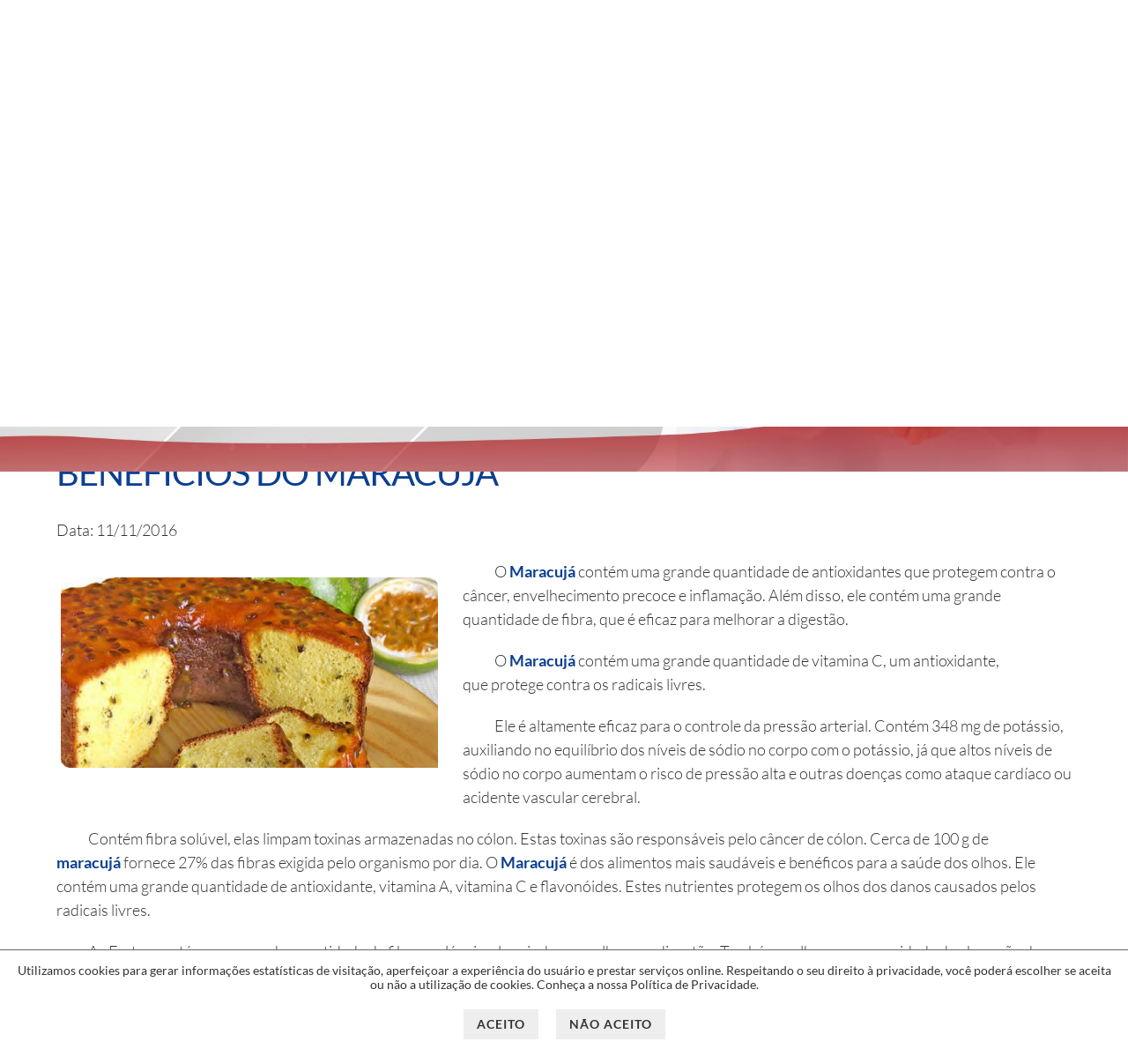

--- FILE ---
content_type: text/html; charset=UTF-8
request_url: https://www.hospitalsantalucia.com.br/noticias/296/beneficios-do-maracuja/
body_size: 4471
content:
<!DOCTYPE html><html lang="pt-br"><head><meta http-equiv="Content-Type" content="text/html; charset=utf-8"><meta name="viewport" content="width=device-width, initial-scale=1, minimum-scale=0.5, maximum-scale=4"><meta name="copyright" content="&copy; 2016 Hospital Regional Santa Lucia - Hospital Cruz Alta"><meta name="DC.title" content="BENEFICIOS DO MARACUJÁ"><meta name="DC.description" content=" O Maracujá contém uma grande quantidade de antioxidantes que protegem contra o câncer, envelhecimento precoce e inflamação. Além disso, ele contém uma grande quantidade de fibra, que é eficaz para melhorar a digestão.
O Maracujá contém uma grande quantidade de vitamina C, um antioxidante, que protege contra os radicais livres."><meta name="description" content=" O Maracujá contém uma grande quantidade de antioxidantes que protegem contra o câncer, envelhecimento precoce e inflamação. Além disso, ele contém uma grande quantidade de fibra, que é eficaz para melhorar a digestão.
O Maracujá contém uma grande quantidade de vitamina C, um antioxidante, que protege contra os radicais livres."><meta name="distribution" content="global"><meta name="expires" content="never"><meta name="googlebot" content="index, follow"><meta name="language" content="pt-br"><meta name="rating" content="general"><meta name="revisit-after" content="1"><meta name="robots" content="index,follow"><meta name="title" content="BENEFICIOS DO MARACUJÁ"><meta name="url" content="https://www.hospitalsantalucia.com.br/noticias/296/beneficios-do-maracuja/"><meta property="og:locale" content="pt_BR"><meta property="og:url" content="https://www.hospitalsantalucia.com.br/noticias/296/beneficios-do-maracuja/"><meta property="og:type" content="website"><meta property="og:locality" content="Cruz Alta"><meta property="og:region" content="RS"><meta property="og:title" content="BENEFICIOS DO MARACUJÁ"><meta property="og:site_name" content="Hospital Regional Santa Lucia - Hospital Cruz Alta"><meta property="og:description" content=" O Maracujá contém uma grande quantidade de antioxidantes que protegem contra o câncer, envelhecimento precoce e inflamação. Além disso, ele contém uma grande quantidade de fibra, que é eficaz para melhorar a digestão.
O Maracujá contém uma grande quantidade de vitamina C, um antioxidante, que protege contra os radicais livres."><meta property="og:image" content="https://www.hospitalsantalucia.com.br/arquivos/central/miniaturas/1111-0221-1-bolo_maracuja2.jpg"><meta property="og:image:type" content="image/jpeg"><meta property="og:image:width" content="350"><meta property="og:image:height" content="176"><link rel="canonical" href="https://www.hospitalsantalucia.com.br/noticias/296/beneficios-do-maracuja/"><link rel="shortcut icon" href="https://www.hospitalsantalucia.com.br/favicon.ico" type="image/x-icon"><link rel="icon" type="image/png" href="https://www.hospitalsantalucia.com.br/favicon-16x16.png"><link rel="icon" type="image/png" href="https://www.hospitalsantalucia.com.br/favicon-32x32.png"><link rel="icon" type="image/png" href="https://www.hospitalsantalucia.com.br/favicon-96x96.png"><link rel="icon" type="image/png" href="https://www.hospitalsantalucia.com.br/android-chrome-192x192.png"><meta name="msapplication-square70x70logo" content="https://www.hospitalsantalucia.com.br/smalltile.png"><meta name="msapplication-square150x150logo" content="https://www.hospitalsantalucia.com.br/mediumtile.png"><meta name="msapplication-wide310x150logo" content="https://www.hospitalsantalucia.com.br/widetile.png"><meta name="msapplication-square310x310logo" content="https://www.hospitalsantalucia.com.br/largetile.png"><link href="https://www.hospitalsantalucia.com.br/acc/bootstrap-3.3.5-dist/css/bootstrap.min.css" rel="stylesheet" type="text/css"><link href="https://www.hospitalsantalucia.com.br/css/reset.css" type="text/css" rel="stylesheet"><link href="https://www.hospitalsantalucia.com.br/acc/jcarousel/jcarousel.responsive.css" rel="stylesheet" type="text/css"><link href="https://www.hospitalsantalucia.com.br/css/sty.css?v=8" type="text/css" rel="stylesheet"><link href="https://www.hospitalsantalucia.com.br/css/lightGallery.css" type="text/css" rel="stylesheet"><title>BENEFICIOS DO MARACUJÁ</title></head><body><header><div class="bg" id="background1" style="background-image:url(https://www.hospitalsantalucia.com.br/arquivos/central/2911-0403-1-cardiologia.png);"><a href="https://www.hospitalsantalucia.com.br/" title="Cardiologia"><img src="https://www.hospitalsantalucia.com.br/i/trans.png" class="apoio" alt="Cardiologia"></a></div><div class="bg" id="background2" style="background-image:url(https://www.hospitalsantalucia.com.br/arquivos/central/2911-0404-1-pronto_atendimento_24h.png);"><a href="https://www.hospitalsantalucia.com.br/" title="Pronto Atendimento 24h"><img src="https://www.hospitalsantalucia.com.br/i/trans.png" class="apoio" alt="Pronto Atendimento 24h"></a></div><div class="bg" id="background3" style="background-image:url(https://www.hospitalsantalucia.com.br/arquivos/central/2911-1156-1-clinica_de_imagem.png);"><a href="https://www.hospitalsantalucia.com.br/" title="Clinica de Imagem"><img src="https://www.hospitalsantalucia.com.br/i/trans.png" class="apoio" alt="Clinica de Imagem"></a></div><div id="inicio"><div id="header-content"><a id="topo"></a><div id="telefone" itemscope itemtype="http://schema.org/LocalBusiness"><a itemprop="telephone" class="numero" href="tel:+555533247400"><span class="telefone-ico"></span><span class="ddd">(55)</span><span class="tel">3324-7400</span></a></div><div id="logo-menu"><div id="logo"><a href="https://www.hospitalsantalucia.com.br/" title="Hospital Regional Santa Lucia - Hospital Cruz Alta"><img src="https://www.hospitalsantalucia.com.br/i/hospital.png" style="height: 85px;" alt="Hospital Regional Santa Lucia - Hospital Cruz Alta"></a></div><nav id="menu"><ul><li><a href="https://www.hospitalsantalucia.com.br/hospital/" title="Hospital">Hospital</a></li><li><a href="https://www.hospitalsantalucia.com.br/servicos/" title="Serviços">Serviços</a></li><li><a href="https://ris.hospitalsantalucia.com.br/Netris-web/agendamentoExterno/login" target="_blank" title="Agende seu Exame">Agende seu Exame</a></li><li><a href="https://www.clientesaude.com.br/" target="_blank" title="Cliente Saúde">Cliente Saúde</a></li><li><a href="https://www.hospitalsantalucia.com.br/resultados-de-exames/" title="Resultados de Exames">Resultados de Exames</a></li><li><a href="https://www.hospitalsantalucia.com.br/medicos/" title="Médicos ">Médicos </a></li><li><a href="https://www.hospitalsantalucia.com.br/convenios/" title="Convênios">Convênios</a></li><li><a href="https://www.hospitalsantalucia.com.br/duvidas/" title="Dúvidas">Dúvidas</a></li><li class="last"><a href="https://www.hospitalsantalucia.com.br/contato/" title="Contato">Contato</a></li></ul></nav><nav id="menu-nm"><div class="navbar navbar-default"><div class="container"><div class="navbar-header"><button type="button" class="navbar-toggle" data-toggle="collapse" data-target=".navbar-collapse"><span class="icon-bar"></span><span class="icon-bar"></span><span class="icon-bar"></span></button><a class="navbar-brand" href="#">Menu</a></div><div class="collapse navbar-collapse"><ul class="nav navbar-nav"><li><a href="https://www.hospitalsantalucia.com.br/hospital/" title="Hospital">Hospital</a></li><li><a href="https://www.hospitalsantalucia.com.br/servicos/" title="Serviços">Serviços</a></li><li><a href="https://ris.hospitalsantalucia.com.br/Netris-web/agendamentoExterno/login" target="_blank" title="Agende seu Exame">Agende seu Exame</a></li><li><a href="https://www.clientesaude.com.br/" target="_blank" title="Cartão Cliente Saúde">Cartão Cliente Saúde</a></li><li><a href="https://www.hospitalsantalucia.com.br/resultados-de-exames/" title="Resultados de Exames">Resultados de Exames</a></li><li><a href="https://www.hospitalsantalucia.com.br/medicos/" title="Médicos ">Médicos </a></li><li><a href="https://www.hospitalsantalucia.com.br/convenios/" title="Convênios">Convênios</a></li><li><a href="https://www.hospitalsantalucia.com.br/duvidas/" title="Dúvidas">Dúvidas</a></li><li><a href="https://www.hospitalsantalucia.com.br/contato/" title="Contato">Contato</a></li></ul></div></div></div></nav></div><a href="#" title="Pesquisar" id="pesquisa-btn"></a></div></div><div id="pesquisa"><form method="get" action="https://www.hospitalsantalucia.com.br/pesquisa.php"><div id="pesquisa0"><a href="#" id="fechar" title="Fechar"><img src="https://www.hospitalsantalucia.com.br/i/fechar.png" width="30" height="30" alt="Fechar"></a></div><div id="pesquisa1">Pesquise no conteúdo</div><div id="pesquisa2"><input type="text" name="chave" size="60"></div><div id="pesquisa3"><input type="submit" value="Buscar"></div></form></div></header><main id="conteudo"><section><h1><a href="https://www.hospitalsantalucia.com.br/noticias/296/beneficios-do-maracuja" title="BENEFICIOS DO MARACUJÁ">BENEFICIOS DO MARACUJÁ</a></h1><p>Data: 11/11/2016</p><div class="cimage"><ul id="lightGallery" class="list-inline" style="margin-left:0;list-style-type:none;"><li class="nf2" data-src="https://www.hospitalsantalucia.com.br/arquivos/central/1111-0221-1-bolo_maracuja2.jpg" data-sub-html="<p>BENEFICIOS DO MARACUJÁ</p>"><img src="https://www.hospitalsantalucia.com.br/arquivos/central/1111-0221-1-bolo_maracuja2.jpg" alt="BENEFICIOS DO MARACUJÁ"></li></ul></div><div class="descricao"><p>&nbsp; &nbsp; &nbsp; &nbsp; &nbsp; &nbsp; O<strong>&nbsp;</strong><strong>Maracuj&aacute;</strong>&nbsp;cont&eacute;m uma grande quantidade de antioxidantes que protegem contra o c&acirc;ncer, envelhecimento precoce e inflama&ccedil;&atilde;o. Al&eacute;m disso, ele cont&eacute;m uma grande quantidade de fibra, que &eacute; eficaz para melhorar a digest&atilde;o.</p>
<p>&nbsp;&nbsp;&nbsp;&nbsp;&nbsp;&nbsp;&nbsp;&nbsp;&nbsp;&nbsp;&nbsp; O&nbsp;<strong>Maracuj&aacute;</strong>&nbsp;cont&eacute;m uma grande quantidade de vitamina C, um antioxidante, que&nbsp;protege contra os radicais livres.</p>
<p>&nbsp;&nbsp;&nbsp;&nbsp;&nbsp;&nbsp;&nbsp;&nbsp;&nbsp;&nbsp;&nbsp; Ele &eacute; altamente eficaz para o controle da&nbsp;press&atilde;o arterial. Cont&eacute;m 348 mg de&nbsp;pot&aacute;ssio, auxiliando no equil&iacute;brio dos n&iacute;veis&nbsp;de s&oacute;dio no corpo com o pot&aacute;ssio, j&aacute; que altos n&iacute;veis de s&oacute;dio no corpo aumentam o risco de press&atilde;o alta e outras doen&ccedil;as como ataque card&iacute;aco ou acidente vascular cerebral.</p>
<p>&nbsp;&nbsp;&nbsp;&nbsp;&nbsp;&nbsp;&nbsp;&nbsp;&nbsp;&nbsp;&nbsp; Cont&eacute;m fibra sol&uacute;vel, elas limpam toxinas armazenadas no c&oacute;lon. Estas toxinas s&atilde;o respons&aacute;veis pelo c&acirc;ncer de c&oacute;lon. Cerca de 100 g de <strong>maracuj&aacute;</strong>&nbsp;fornece 27% das fibras exigida pelo organismo por dia. O&nbsp;<strong>Maracuj&aacute;</strong>&nbsp;&eacute; dos&nbsp;alimentos mais saud&aacute;veis e ben&eacute;ficos para a sa&uacute;de dos olhos. Ele cont&eacute;m uma grande quantidade de antioxidante, vitamina A, vitamina C&nbsp;e flavon&oacute;ides. Estes nutrientes protegem os olhos dos danos causados pelos radicais livres.</p>
<p>&nbsp;&nbsp;&nbsp;&nbsp;&nbsp;&nbsp;&nbsp;&nbsp;&nbsp;&nbsp;&nbsp; As Frutas cont&eacute;m uma grande quantidade de fibras sol&uacute;veis, elas ajudam a&nbsp;melhorar a&nbsp;digest&atilde;o. Tamb&eacute;m melhoram a capacidade de absor&ccedil;&atilde;o dos nutrientes para o&nbsp;corpo, ajudando a reduzir os n&iacute;veis do colesterol no sangue, aumentando o HDL (colesterol bom) e diminuindo o LDL (mau colesterol). Assim, impede o bloqueio do fluxo de sangue para o cora&ccedil;&atilde;o. Al&eacute;m disso, ele tamb&eacute;m cont&ecirc;m uma grande quantidade de antioxidantes que protegem as art&eacute;rias dos radicais livres. Al&eacute;m de relaxar o sistema nervoso e induzir ao sono.</p>
<p>&nbsp;</p>
<p>RECEITA DE BOLO FUNCIONAL DE MARACUJ&Aacute;</p>
<p>Ingredientes<br /> - 1 e 1/2 x&iacute;cara de farinha de trigo integral<br /> - 1/2 x&iacute;cara de farelo de aveia<br /> - 1 colher de sopa de fermento<br /> - 3 ovos<br /> - Polpa de 2 maracuj&aacute;s sem semente<br /> - 1/2 x&iacute;cara de &oacute;leo de canola ou coco<br /> - 1/2 x&iacute;cara de a&ccedil;&uacute;car mascavo</p>
<p>Modo de preparo<br /> - Bata no liquidificador o maracuj&aacute; com o &oacute;leo e os ovos. Reserve.<br /> - Misture os demais ingredientes e agregue delicadamente as duas partes.&nbsp;<br /> - Levar ao forno 200&ordm;C por 40 minutos.</p></div><p><a class="lk-voltar" href="https://www.hospitalsantalucia.com.br/noticias/"><span class="vlt">Ver todas as notícias</span></a></p><h2 class="outros">Confira outras notícias</h2><ul class="item"><li><figure><a href="https://www.hospitalsantalucia.com.br/noticias/647/hospital-regional-santa-lucia-e-imcer-iniciam-movimento-de-qualificacao-continua-na-neurologia-em-cruz-alta" title="Hospital Regional Santa Lúcia e IMCer iniciam movimento de qualificação contínua na Neurologia em Cruz Alta"><img src="https://www.hospitalsantalucia.com.br/arquivos/central/miniaturas/1305-1157-1-neuro.jpg" alt="Hospital Regional Santa Lúcia e IMCer iniciam movimento de qualificação contínua na Neurologia em Cruz Alta"></a><figcaption><span class="space"></span><h2><a href="https://www.hospitalsantalucia.com.br/noticias/647/hospital-regional-santa-lucia-e-imcer-iniciam-movimento-de-qualificacao-continua-na-neurologia-em-cruz-alta" title="Hospital Regional Santa Lúcia e IMCer iniciam movimento de qualificação contínua na Neurologia em Cruz Alta">Hospital Regional Santa Lúcia e IMCer iniciam movimento de qualificação contínua na Neurologia em Cruz Alta</a></h2></figcaption></figure></li><li><figure><a href="https://www.hospitalsantalucia.com.br/noticias/644/inicia-ciclo-de-palestras-cientificas-hrsl" title="Inicia Ciclo de Palestras Científicas HRSL"><img src="https://www.hospitalsantalucia.com.br/arquivos/central/miniaturas/2703-1025-1-img-1017.jpg" alt="Inicia Ciclo de Palestras Científicas HRSL"></a><figcaption><span class="space"></span><h2><a href="https://www.hospitalsantalucia.com.br/noticias/644/inicia-ciclo-de-palestras-cientificas-hrsl" title="Inicia Ciclo de Palestras Científicas HRSL">Inicia Ciclo de Palestras Científicas HRSL</a></h2></figcaption></figure></li><li><figure><a href="https://www.hospitalsantalucia.com.br/noticias/645/fazer-cirurgia-particular-ficou-mais-facil-no-hrsl" title="Fazer Cirurgia Particular ficou mais fácil no HRSL"><img src="https://www.hospitalsantalucia.com.br/arquivos/central/miniaturas/2703-1044-1-syn-(0utdoor-(quadrado)).jpg" alt="Fazer Cirurgia Particular ficou mais fácil no HRSL"></a><figcaption><span class="space"></span><h2><a href="https://www.hospitalsantalucia.com.br/noticias/645/fazer-cirurgia-particular-ficou-mais-facil-no-hrsl" title="Fazer Cirurgia Particular ficou mais fácil no HRSL">Fazer Cirurgia Particular ficou mais fácil no HRSL</a></h2></figcaption></figure></li></ul></section></main><footer><section id="rodape"><div id="rodape1"><h2><a href="https://www.hospitalsantalucia.com.br/contato/">Como Chegar</a></h2><span>Rua Coronel Pilar, 748</span> <span class="centro">Centro</span><br>Cruz Alta, RS<br><a href="https://www.hospitalsantalucia.com.br/contato/">Acesse o mapa <img src="https://www.hospitalsantalucia.com.br/i/seta-branca.png" height="12" alt="Acesse o mapa"></a></div><div id="rodape2"><h2><a href="https://www.hospitalsantalucia.com.br/hospital/">Hospital Santa Lucia</a></h2>EXCELÊNCIA EM SAÚDE 24 HORAS POR DIA</div><div id="rodape3"><h2><a href="https://www.hospitalsantalucia.com.br/trabalhe-conosco/">Trabalhe Conosco</a></h2>Se você tem interesse em fazer parte da equipe do HSL, entre em contato e envie seu currículo</div></section><section id="assinatura"><h2 class="hidden">Hospital Santa Lucia</h2><div id="assinatura-content"><div class="assinatura">© 2016-2026 Hospital Santa Lucia</div><div id="telefone2" itemscope itemtype="http://schema.org/LocalBusiness"><a itemprop="telephone" class="numero" href="tel:+555533247400"><span class="telefone-ico2"></span>(55) 3324 7400</a></div><div id="politica-topo"><a href="https://www.hospitalsantalucia.com.br/politica-de-privacidade/" id="politica">Política de Privacidade</a><a href="#topo" id="irtopo">Ir ao Topo</a><a class="netface" href="https://www.netface.com.br" title="Site produzido pela Netface" target="_blank">Site produzido pela Netface</a></div></div></section></footer><div class="whats-atendimento"><a href="https://api.whatsapp.com/send?phone=555591053039" title="Atendimento via WhatsApp"><img src="https://www.hospitalsantalucia.com.br/i/whats.webp" width="50" height="50" alt="Atendimento via WhatsApp"></a></div><div class="alerta"><div class="alerta1">Utilizamos cookies para gerar informações estatísticas de visitação, aperfeiçoar a experiência do usuário e prestar serviços online. Respeitando o seu direito à privacidade, você poderá escolher se aceita ou não a utilização de cookies. Conheça a nossa <a href="https://www.hospitalsantalucia.com.br/politica-de-privacidade/" title="Política de Privacidade">Política de Privacidade</a>.</div><div class="alerta2"><ul><li><a href="https://www.hospitalsantalucia.com.br/noticias/296/beneficios-do-maracuja/?a=1" rel="nofollow" title="Aceito">Aceito</a></li><li><a href="https://www.hospitalsantalucia.com.br/noticias/296/beneficios-do-maracuja/?a=2" rel="nofollow" title="Não Aceito">Não Aceito</a></li></ul></div></div><script src="https://www.hospitalsantalucia.com.br/acc/jquery-3.7.1.min.js"></script><script src="https://www.hospitalsantalucia.com.br/acc/jquery.cycle.all.js"></script><script src="https://www.hospitalsantalucia.com.br/acc/jquery.fancybox/jquery.fancybox.pack.js"></script><script src="https://www.hospitalsantalucia.com.br/acc/lightGallery.js"></script><script src="https://www.hospitalsantalucia.com.br/acc/jquery.mask.min.js"></script><script src="https://www.hospitalsantalucia.com.br/acc/bootstrap-3.3.5-dist/js/bootstrap.min.js"></script><script src="https://www.hospitalsantalucia.com.br/acc/jcarousel/jquery.jcarousel.min.js"></script><script src="https://www.hospitalsantalucia.com.br/acc/jcarousel/jcarousel.responsive.js"></script><script src="https://www.hospitalsantalucia.com.br/acc/acc.js?t=8"></script><script type="text/javascript" async src="https://d335luupugsy2.cloudfront.net/js/loader-scripts/4c1b796f-a8ff-4a6b-8291-ed1ae16ffbfe-loader.js"></script></body></html>